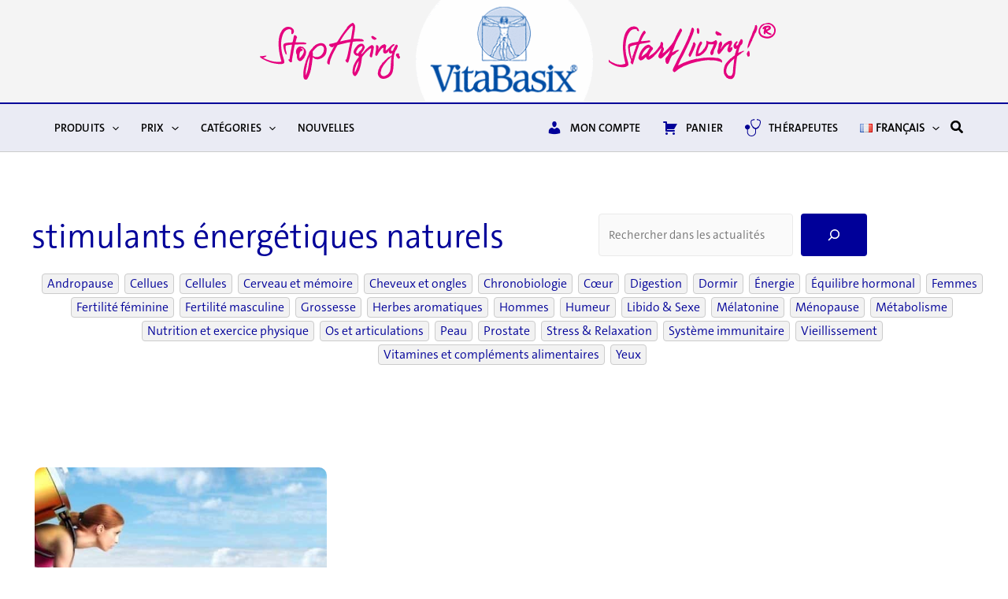

--- FILE ---
content_type: text/css
request_url: https://www.vitabasix.com/wp-content/uploads/uag-plugin/assets/85000/uag-css-85105.css?ver=1769239853
body_size: 3970
content:
.wp-block-uagb-container{display:flex;position:relative;box-sizing:border-box;transition-property:box-shadow;transition-duration:0.2s;transition-timing-function:ease}.wp-block-uagb-container .spectra-container-link-overlay{bottom:0;left:0;position:absolute;right:0;top:0;z-index:10}.wp-block-uagb-container.uagb-is-root-container{margin-left:auto;margin-right:auto}.wp-block-uagb-container.alignfull.uagb-is-root-container .uagb-container-inner-blocks-wrap{display:flex;position:relative;box-sizing:border-box;margin-left:auto !important;margin-right:auto !important}.wp-block-uagb-container .wp-block-uagb-blockquote,.wp-block-uagb-container .wp-block-spectra-pro-login,.wp-block-uagb-container .wp-block-spectra-pro-register{margin:unset}.wp-block-uagb-container .uagb-container__video-wrap{height:100%;width:100%;top:0;left:0;position:absolute;overflow:hidden;-webkit-transition:opacity 1s;-o-transition:opacity 1s;transition:opacity 1s}.wp-block-uagb-container .uagb-container__video-wrap video{max-width:100%;width:100%;height:100%;margin:0;line-height:1;border:none;display:inline-block;vertical-align:baseline;-o-object-fit:cover;object-fit:cover;background-size:cover}.wp-block-uagb-container.uagb-layout-grid{display:grid;width:100%}.wp-block-uagb-container.uagb-layout-grid>.uagb-container-inner-blocks-wrap{display:inherit;width:inherit}.wp-block-uagb-container.uagb-layout-grid>.uagb-container-inner-blocks-wrap>.wp-block-uagb-container{max-width:unset !important;width:unset !important}.wp-block-uagb-container.uagb-layout-grid>.wp-block-uagb-container{max-width:unset !important;width:unset !important}.wp-block-uagb-container.uagb-layout-grid.uagb-is-root-container{margin-left:auto;margin-right:auto}.wp-block-uagb-container.uagb-layout-grid.uagb-is-root-container>.wp-block-uagb-container{max-width:unset !important;width:unset !important}.wp-block-uagb-container.uagb-layout-grid.alignwide.uagb-is-root-container{margin-left:auto;margin-right:auto}.wp-block-uagb-container.uagb-layout-grid.alignfull.uagb-is-root-container .uagb-container-inner-blocks-wrap{display:inherit;position:relative;box-sizing:border-box;margin-left:auto !important;margin-right:auto !important}body .wp-block-uagb-container>.uagb-container-inner-blocks-wrap>*:not(.wp-block-uagb-container):not(.wp-block-uagb-column):not(.wp-block-uagb-container):not(.wp-block-uagb-section):not(.uagb-container__shape):not(.uagb-container__video-wrap):not(.wp-block-spectra-pro-register):not(.wp-block-spectra-pro-login):not(.uagb-slider-container):not(.spectra-image-gallery__control-lightbox):not(.wp-block-uagb-info-box),body .wp-block-uagb-container>.uagb-container-inner-blocks-wrap,body .wp-block-uagb-container>*:not(.wp-block-uagb-container):not(.wp-block-uagb-column):not(.wp-block-uagb-container):not(.wp-block-uagb-section):not(.uagb-container__shape):not(.uagb-container__video-wrap):not(.wp-block-spectra-pro-register):not(.wp-block-spectra-pro-login):not(.uagb-slider-container):not(.spectra-container-link-overlay):not(.spectra-image-gallery__control-lightbox):not(.wp-block-uagb-lottie):not(.uagb-faq__outer-wrap){min-width:unset !important;width:100%;position:relative}body .ast-container .wp-block-uagb-container>.uagb-container-inner-blocks-wrap>.wp-block-uagb-container>ul,body .ast-container .wp-block-uagb-container>.uagb-container-inner-blocks-wrap>.wp-block-uagb-container ol,body .ast-container .wp-block-uagb-container>.uagb-container-inner-blocks-wrap>ul,body .ast-container .wp-block-uagb-container>.uagb-container-inner-blocks-wrap ol{max-width:-webkit-fill-available;margin-block-start:0;margin-block-end:0;margin-left:20px}.ast-plain-container .editor-styles-wrapper .block-editor-block-list__layout.is-root-container .uagb-is-root-container.wp-block-uagb-container.alignwide{margin-left:auto;margin-right:auto}.uagb-container__shape{overflow:hidden;position:absolute;left:0;width:100%;line-height:0;direction:ltr}.uagb-container__shape-top{top:-3px}.uagb-container__shape-bottom{bottom:-3px}.uagb-container__shape.uagb-container__invert.uagb-container__shape-bottom,.uagb-container__shape.uagb-container__invert.uagb-container__shape-top{-webkit-transform:rotate(180deg);-ms-transform:rotate(180deg);transform:rotate(180deg)}.uagb-container__shape.uagb-container__shape-flip svg{transform:translateX(-50%) rotateY(180deg)}.uagb-container__shape svg{display:block;width:-webkit-calc(100% + 1.3px);width:calc(100% + 1.3px);position:relative;left:50%;-webkit-transform:translateX(-50%);-ms-transform:translateX(-50%);transform:translateX(-50%)}.uagb-container__shape .uagb-container__shape-fill{-webkit-transform-origin:center;-ms-transform-origin:center;transform-origin:center;-webkit-transform:rotateY(0deg);transform:rotateY(0deg)}.uagb-container__shape.uagb-container__shape-above-content{z-index:9;pointer-events:none}.nv-single-page-wrap .nv-content-wrap.entry-content .wp-block-uagb-container.alignfull{margin-left:calc(50% - 50vw);margin-right:calc(50% - 50vw)}@media only screen and (max-width: 767px){.wp-block-uagb-container .wp-block-uagb-advanced-heading{width:-webkit-fill-available}}.wp-block-uagb-image--align-none{justify-content:center}
.wp-block-uagb-image{display:flex}.wp-block-uagb-image__figure{position:relative;display:flex;flex-direction:column;max-width:100%;height:auto;margin:0}.wp-block-uagb-image__figure img{height:auto;display:flex;max-width:100%;transition:box-shadow 0.2s ease}.wp-block-uagb-image__figure>a{display:inline-block}.wp-block-uagb-image__figure figcaption{text-align:center;margin-top:0.5em;margin-bottom:1em}.wp-block-uagb-image .components-placeholder.block-editor-media-placeholder .components-placeholder__instructions{align-self:center}.wp-block-uagb-image--align-left{text-align:left}.wp-block-uagb-image--align-right{text-align:right}.wp-block-uagb-image--align-center{text-align:center}.wp-block-uagb-image--align-full .wp-block-uagb-image__figure{margin-left:calc(50% - 50vw);margin-right:calc(50% - 50vw);max-width:100vw;width:100vw;height:auto}.wp-block-uagb-image--align-full .wp-block-uagb-image__figure img{height:auto;width:100% !important}.wp-block-uagb-image--align-wide .wp-block-uagb-image__figure img{height:auto;width:100%}.wp-block-uagb-image--layout-overlay__color-wrapper{position:absolute;left:0;top:0;right:0;bottom:0;opacity:0.2;background:rgba(0,0,0,0.5);transition:opacity 0.35s ease-in-out}.wp-block-uagb-image--layout-overlay-link{position:absolute;left:0;right:0;bottom:0;top:0}.wp-block-uagb-image--layout-overlay .wp-block-uagb-image__figure:hover .wp-block-uagb-image--layout-overlay__color-wrapper{opacity:1}.wp-block-uagb-image--layout-overlay__inner{position:absolute;left:15px;right:15px;bottom:15px;top:15px;display:flex;align-items:center;justify-content:center;flex-direction:column;border-color:#fff;transition:0.35s ease-in-out}.wp-block-uagb-image--layout-overlay__inner.top-left,.wp-block-uagb-image--layout-overlay__inner.top-center,.wp-block-uagb-image--layout-overlay__inner.top-right{justify-content:flex-start}.wp-block-uagb-image--layout-overlay__inner.bottom-left,.wp-block-uagb-image--layout-overlay__inner.bottom-center,.wp-block-uagb-image--layout-overlay__inner.bottom-right{justify-content:flex-end}.wp-block-uagb-image--layout-overlay__inner.top-left,.wp-block-uagb-image--layout-overlay__inner.center-left,.wp-block-uagb-image--layout-overlay__inner.bottom-left{align-items:flex-start}.wp-block-uagb-image--layout-overlay__inner.top-right,.wp-block-uagb-image--layout-overlay__inner.center-right,.wp-block-uagb-image--layout-overlay__inner.bottom-right{align-items:flex-end}.wp-block-uagb-image--layout-overlay__inner .uagb-image-heading{color:#fff;transition:transform 0.35s, opacity 0.35s ease-in-out;transform:translate3d(0, 24px, 0);margin:0;line-height:1em}.wp-block-uagb-image--layout-overlay__inner .uagb-image-separator{width:30%;border-top-width:2px;border-top-color:#fff;border-top-style:solid;margin-bottom:10px;opacity:0;transition:transform 0.4s, opacity 0.4s ease-in-out;transform:translate3d(0, 30px, 0)}.wp-block-uagb-image--layout-overlay__inner .uagb-image-caption{opacity:0;overflow:visible;color:#fff;transition:transform 0.45s, opacity 0.45s ease-in-out;transform:translate3d(0, 35px, 0)}.wp-block-uagb-image--layout-overlay__inner:hover .uagb-image-heading,.wp-block-uagb-image--layout-overlay__inner:hover .uagb-image-separator,.wp-block-uagb-image--layout-overlay__inner:hover .uagb-image-caption{opacity:1;transform:translate3d(0, 0, 0)}.wp-block-uagb-image--effect-zoomin .wp-block-uagb-image__figure img,.wp-block-uagb-image--effect-zoomin .wp-block-uagb-image__figure .wp-block-uagb-image--layout-overlay__color-wrapper{transform:scale(1);transition:transform 0.35s ease-in-out}.wp-block-uagb-image--effect-zoomin .wp-block-uagb-image__figure:hover img,.wp-block-uagb-image--effect-zoomin .wp-block-uagb-image__figure:hover .wp-block-uagb-image--layout-overlay__color-wrapper{transform:scale(1.05)}.wp-block-uagb-image--effect-slide .wp-block-uagb-image__figure img,.wp-block-uagb-image--effect-slide .wp-block-uagb-image__figure .wp-block-uagb-image--layout-overlay__color-wrapper{width:calc(100% + 40px) !important;max-width:none !important;transform:translate3d(-40px, 0, 0);transition:transform 0.35s ease-in-out}.wp-block-uagb-image--effect-slide .wp-block-uagb-image__figure:hover img,.wp-block-uagb-image--effect-slide .wp-block-uagb-image__figure:hover .wp-block-uagb-image--layout-overlay__color-wrapper{transform:translate3d(0, 0, 0)}.wp-block-uagb-image--effect-grayscale img{filter:grayscale(0%);transition:0.35s ease-in-out}.wp-block-uagb-image--effect-grayscale:hover img{filter:grayscale(100%)}.wp-block-uagb-image--effect-blur img{filter:blur(0);transition:0.35s ease-in-out}.wp-block-uagb-image--effect-blur:hover img{filter:blur(3px)}
.uagb-icon-list__wrap{display:flex;align-items:flex-start;justify-content:flex-start}.wp-block-uagb-icon-list-child{padding:0;transition:all 0.2s;display:inline-flex;color:#3a3a3a;align-items:center;text-decoration:none;box-shadow:none}.wp-block-uagb-icon-list-child span.uagb-icon-list__source-wrap{display:block;align-items:center}.uagb-icon-list__source-wrap svg{display:block}.uagb-icon-list__source-image{width:40px}.uagb-icon-list__outer-wrap .uagb-icon-list__content-wrap{color:#3a3a3a;display:flex;align-items:center}
.wp-block-uagb-icon-list-child{position:relative}.wp-block-uagb-icon-list-child>a{position:absolute;top:0;left:0;width:100%;height:100%}img.uagb-icon-list__source-image{max-width:unset}.wp-block-uagb-icon-list-child .uagb-icon-list__label{word-break:break-word}
.wp-block-uagb-container.uagb-block-e8141222 .uagb-container__shape-top svg{width: calc( 100% + 1.3px );}.wp-block-uagb-container.uagb-block-e8141222 .uagb-container__shape.uagb-container__shape-top .uagb-container__shape-fill{fill: rgba(51,51,51,1);}.wp-block-uagb-container.uagb-block-e8141222 .uagb-container__shape-bottom svg{width: calc( 100% + 1.3px );}.wp-block-uagb-container.uagb-block-e8141222 .uagb-container__shape.uagb-container__shape-bottom .uagb-container__shape-fill{fill: rgba(51,51,51,1);}.wp-block-uagb-container.uagb-block-e8141222 .uagb-container__video-wrap video{opacity: 1;}.wp-block-uagb-container.uagb-is-root-container .uagb-block-e8141222{max-width: 100%;width: 100%;}.wp-block-uagb-container.uagb-is-root-container.alignfull.uagb-block-e8141222 > .uagb-container-inner-blocks-wrap{--inner-content-custom-width: min( 100%, 1200px);max-width: var(--inner-content-custom-width);width: 100%;flex-direction: column;align-items: center;justify-content: center;flex-wrap: nowrap;row-gap: 0px;column-gap: 20px;}.wp-block-uagb-container.uagb-block-e8141222{box-shadow: 0px 0px   #00000070 ;padding-top: 50px;padding-bottom: 50px;padding-left: 0px;padding-right: 0px;margin-top:  !important;margin-bottom:  !important;overflow: visible;order: initial;border-top-width: 3px;border-left-width: 0px;border-right-width: 0px;border-bottom-width: 0px;border-top-left-radius: 0px;border-top-right-radius: 0px;border-bottom-left-radius: 0px;border-bottom-right-radius: 0px;border-style: solid;border-color: var(--ast-global-color-0);background-color: #f7f7f7;;row-gap: 0px;column-gap: 20px;}.uagb-block-f20be362.wp-block-uagb-image{text-align: center;justify-content: center;align-self: center;}.uagb-block-f20be362 .wp-block-uagb-image__figure{align-items: center;}.uagb-block-f20be362.wp-block-uagb-image--layout-default figure img{box-shadow: 0px 0px 0 #00000070;}.uagb-block-f20be362.wp-block-uagb-image .wp-block-uagb-image__figure figcaption{font-style: normal;align-self: center;}.uagb-block-f20be362.wp-block-uagb-image--layout-overlay figure img{box-shadow: 0px 0px 0 #00000070;}.uagb-block-f20be362.wp-block-uagb-image--layout-overlay .wp-block-uagb-image--layout-overlay__color-wrapper{opacity: 0.2;}.uagb-block-f20be362.wp-block-uagb-image--layout-overlay .wp-block-uagb-image--layout-overlay__inner{left: 15px;right: 15px;top: 15px;bottom: 15px;}.uagb-block-f20be362.wp-block-uagb-image--layout-overlay .wp-block-uagb-image--layout-overlay__inner .uagb-image-heading{font-style: normal;color: #fff;opacity: 1;}.uagb-block-f20be362.wp-block-uagb-image--layout-overlay .wp-block-uagb-image--layout-overlay__inner .uagb-image-heading a{color: #fff;}.uagb-block-f20be362.wp-block-uagb-image--layout-overlay .wp-block-uagb-image--layout-overlay__inner .uagb-image-caption{opacity: 0;}.uagb-block-f20be362.wp-block-uagb-image--layout-overlay .wp-block-uagb-image__figure:hover .wp-block-uagb-image--layout-overlay__color-wrapper{opacity: 1;}.uagb-block-f20be362.wp-block-uagb-image .wp-block-uagb-image--layout-overlay__inner .uagb-image-separator{width: 30%;border-top-width: 2px;border-top-color: #fff;opacity: 0;}.uagb-block-f20be362.wp-block-uagb-image .wp-block-uagb-image__figure img{width: 1846px;height: auto;}.uagb-block-f20be362.wp-block-uagb-image .wp-block-uagb-image__figure:hover .wp-block-uagb-image--layout-overlay__inner .uagb-image-caption{opacity: 1;}.uagb-block-f20be362.wp-block-uagb-image .wp-block-uagb-image__figure:hover .wp-block-uagb-image--layout-overlay__inner .uagb-image-separator{opacity: 1;}.uagb-block-f20be362.wp-block-uagb-image--layout-default figure:hover img{box-shadow: 0px 0px 0 #00000070;}.uagb-block-f20be362.wp-block-uagb-image--layout-overlay figure:hover img{box-shadow: 0px 0px 0 #00000070;}.wp-block-uagb-icon-list.uagb-block-a7278914 .uagb-icon-list__source-image{width: 22px;}.wp-block-uagb-icon-list.uagb-block-a7278914 .wp-block-uagb-icon-list-child .uagb-icon-list__source-wrap svg{width: 22px;height: 22px;font-size: 22px;color: var(--ast-global-color-2);fill: var(--ast-global-color-2);}.wp-block-uagb-icon-list.uagb-block-a7278914 .wp-block-uagb-icon-list-child .uagb-icon-list__source-wrap{padding: 0px;border-radius: 0px;border-width: 0px;align-self: center;}.wp-block-uagb-icon-list.uagb-block-a7278914 .wp-block-uagb-icon-list-child .uagb-icon-list__label{font-size: 22px;text-decoration: !important;line-height: em;color: var(--ast-global-color-0);}.wp-block-uagb-icon-list.uagb-block-a7278914 .uagb-icon-list__wrap{display: flex;flex-direction: row;justify-content: center;-webkit-box-pack: center;-ms-flex-pack: center;-webkit-box-align: center;-ms-flex-align: center;align-items: center;}.wp-block-uagb-icon-list.uagb-block-a7278914 .uagb-icon-list__label{text-align: center;}.wp-block-uagb-icon-list.uagb-block-a7278914 .wp-block-uagb-icon-list-child{text-align: center;}.wp-block-uagb-icon-list.uagb-block-a7278914.wp-block-uagb-icon-list .wp-block-uagb-icon-list-child{margin-left: 5px;margin-right: 5px;display: inline-flex;}.wp-block-uagb-icon-list.uagb-block-a7278914.wp-block-uagb-icon-list .wp-block-uagb-icon-list-child:first-child{margin-left: 0;}.wp-block-uagb-icon-list.uagb-block-a7278914.wp-block-uagb-icon-list .wp-block-uagb-icon-list-child:last-child{margin-right: 0;}.wp-block-uagb-icon-list.uagb-block-a7278914 .uagb-icon-list__source-wrap{margin-right: 10px;}.uagb-block-8c9bf0d3.wp-block-uagb-icon-list-child .uagb-icon-list__source-wrap{background:  !important;border-color:  !important;}.uagb-block-8c9bf0d3.wp-block-uagb-icon-list-child:hover .uagb-icon-list__source-wrap{background:  !important;border-color:  !important;}.uagb-block-dcf8c5d7.wp-block-uagb-icon-list-child .uagb-icon-list__source-wrap{background:  !important;border-color:  !important;}.uagb-block-dcf8c5d7.wp-block-uagb-icon-list-child:hover .uagb-icon-list__source-wrap{background:  !important;border-color:  !important;}.wp-block-uagb-container.uagb-block-f4c2a9be .uagb-container__shape-top svg{width: calc( 100% + 1.3px );}.wp-block-uagb-container.uagb-block-f4c2a9be .uagb-container__shape.uagb-container__shape-top .uagb-container__shape-fill{fill: rgba(51,51,51,1);}.wp-block-uagb-container.uagb-block-f4c2a9be .uagb-container__shape-bottom svg{width: calc( 100% + 1.3px );}.wp-block-uagb-container.uagb-block-f4c2a9be .uagb-container__shape.uagb-container__shape-bottom .uagb-container__shape-fill{fill: rgba(51,51,51,1);}.wp-block-uagb-container.uagb-block-f4c2a9be .uagb-container__video-wrap video{opacity: 1;}.wp-block-uagb-container.uagb-is-root-container .uagb-block-f4c2a9be{max-width: 100%;width: 100%;}.wp-block-uagb-container.uagb-is-root-container.alignfull.uagb-block-f4c2a9be > .uagb-container-inner-blocks-wrap{--inner-content-custom-width: min( 100%, 1200px);max-width: var(--inner-content-custom-width);width: 100%;flex-direction: column;align-items: center;justify-content: center;flex-wrap: nowrap;row-gap: 0px;column-gap: 20px;}.wp-block-uagb-container.uagb-block-f4c2a9be{box-shadow: 0px 0px   #00000070 ;padding-top: 50px;padding-bottom: 50px;padding-left: 0px;padding-right: 0px;margin-top:  !important;margin-bottom:  !important;overflow: visible;order: initial;border-top-left-radius: 0px;border-top-right-radius: 0px;border-bottom-left-radius: 0px;border-bottom-right-radius: 0px;border-color: var(--ast-global-color-0);background-color: #f2f2f2;;row-gap: 0px;column-gap: 20px;}.wp-block-uagb-icon-list.uagb-block-0e855a05 .uagb-icon-list__source-image{width: 16px;}.wp-block-uagb-icon-list.uagb-block-0e855a05 .wp-block-uagb-icon-list-child .uagb-icon-list__source-wrap svg{width: 16px;height: 16px;font-size: 16px;}.wp-block-uagb-icon-list.uagb-block-0e855a05 .wp-block-uagb-icon-list-child .uagb-icon-list__source-wrap{padding: 0px;border-radius: 0px;border-width: 0px;align-self: center;}.wp-block-uagb-icon-list.uagb-block-0e855a05 .wp-block-uagb-icon-list-child .uagb-icon-list__label{text-decoration: !important;line-height: em;}.wp-block-uagb-icon-list.uagb-block-0e855a05 .uagb-icon-list__wrap{display: flex;flex-direction: row;justify-content: center;-webkit-box-pack: center;-ms-flex-pack: center;-webkit-box-align: center;-ms-flex-align: center;align-items: center;}.wp-block-uagb-icon-list.uagb-block-0e855a05 .uagb-icon-list__label{text-align: center;}.wp-block-uagb-icon-list.uagb-block-0e855a05 .wp-block-uagb-icon-list-child{text-align: center;}.wp-block-uagb-icon-list.uagb-block-0e855a05.wp-block-uagb-icon-list .wp-block-uagb-icon-list-child{margin-left: 5px;margin-right: 5px;display: inline-flex;}.wp-block-uagb-icon-list.uagb-block-0e855a05.wp-block-uagb-icon-list .wp-block-uagb-icon-list-child:first-child{margin-left: 0;}.wp-block-uagb-icon-list.uagb-block-0e855a05.wp-block-uagb-icon-list .wp-block-uagb-icon-list-child:last-child{margin-right: 0;}.wp-block-uagb-icon-list.uagb-block-0e855a05 .uagb-icon-list__source-wrap{margin-right: 15px;}.uagb-block-18bea3ec.wp-block-uagb-icon-list-child .uagb-icon-list__source-wrap{background:  !important;border-color:  !important;}.uagb-block-18bea3ec.wp-block-uagb-icon-list-child:hover .uagb-icon-list__source-wrap{background:  !important;border-color:  !important;}.uagb-block-6f4eaed7.wp-block-uagb-icon-list-child .uagb-icon-list__source-wrap{background:  !important;border-color:  !important;}.uagb-block-6f4eaed7.wp-block-uagb-icon-list-child:hover .uagb-icon-list__source-wrap{background:  !important;border-color:  !important;}.uagb-block-3f63bf2d.wp-block-uagb-icon-list-child .uagb-icon-list__source-wrap{background:  !important;border-color:  !important;}.uagb-block-3f63bf2d.wp-block-uagb-icon-list-child:hover .uagb-icon-list__source-wrap{background:  !important;border-color:  !important;}.uagb-block-5017c046.wp-block-uagb-icon-list-child .uagb-icon-list__source-wrap{background:  !important;border-color:  !important;}.uagb-block-5017c046.wp-block-uagb-icon-list-child:hover .uagb-icon-list__source-wrap{background:  !important;border-color:  !important;}.uagb-block-4d1422fb.wp-block-uagb-icon-list-child .uagb-icon-list__source-wrap{background:  !important;border-color:  !important;}.uagb-block-4d1422fb.wp-block-uagb-icon-list-child:hover .uagb-icon-list__source-wrap{background:  !important;border-color:  !important;}.wp-block-uagb-container.uagb-block-2808f864 .uagb-container__shape-top svg{width: calc( 100% + 1.3px );}.wp-block-uagb-container.uagb-block-2808f864 .uagb-container__shape.uagb-container__shape-top .uagb-container__shape-fill{fill: rgba(51,51,51,1);}.wp-block-uagb-container.uagb-block-2808f864 .uagb-container__shape-bottom svg{width: calc( 100% + 1.3px );}.wp-block-uagb-container.uagb-block-2808f864 .uagb-container__shape.uagb-container__shape-bottom .uagb-container__shape-fill{fill: rgba(51,51,51,1);}.wp-block-uagb-container.uagb-block-2808f864 .uagb-container__video-wrap video{opacity: 1;}.wp-block-uagb-container.uagb-is-root-container .uagb-block-2808f864{max-width: 100%;width: 100%;}.wp-block-uagb-container.uagb-is-root-container.alignfull.uagb-block-2808f864 > .uagb-container-inner-blocks-wrap{--inner-content-custom-width: min( 100%, 1200px);max-width: var(--inner-content-custom-width);width: 100%;flex-direction: column;align-items: center;justify-content: center;flex-wrap: nowrap;row-gap: 0px;column-gap: 20px;}.wp-block-uagb-container.uagb-block-2808f864{box-shadow: 0px 0px   #00000070 ;padding-top: 20px;padding-bottom: 20px;padding-left: 0px;padding-right: 0px;margin-top:  !important;margin-bottom:  !important;overflow: visible;order: initial;border-top-width: 1px;border-left-width: 0px;border-right-width: 0px;border-bottom-width: 0px;border-top-left-radius: 0px;border-top-right-radius: 0px;border-bottom-left-radius: 0px;border-bottom-right-radius: 0px;border-style: solid;border-color: #808080;background-color: #dddddd;;row-gap: 0px;column-gap: 20px;}@media only screen and (max-width: 976px) {.wp-block-uagb-container.uagb-is-root-container .uagb-block-e8141222{width: 100%;}.wp-block-uagb-container.uagb-is-root-container.alignfull.uagb-block-e8141222 > .uagb-container-inner-blocks-wrap{--inner-content-custom-width: min( 100%, 1024px);max-width: var(--inner-content-custom-width);width: 100%;}.wp-block-uagb-container.uagb-block-e8141222{padding-top: 50px;padding-bottom: 50px;padding-left: 0px;padding-right: 0px;margin-top:  !important;margin-bottom:  !important;order: initial;border-style: solid;border-color: var(--ast-global-color-0);background-color: #f7f7f7;;}.uagb-block-f20be362.wp-block-uagb-image .wp-block-uagb-image__figure img{width: 1846px;height: auto;}.wp-block-uagb-icon-list.uagb-block-a7278914 .uagb-icon-list__source-image{width: 22px;}.wp-block-uagb-icon-list.uagb-block-a7278914 .wp-block-uagb-icon-list-child .uagb-icon-list__source-wrap svg{width: 22px;height: 22px;font-size: 22px;}.wp-block-uagb-icon-list.uagb-block-a7278914 .wp-block-uagb-icon-list-child .uagb-icon-list__source-wrap {padding: 0px;border-width: 0px;align-self: center;}.wp-block-uagb-icon-list.uagb-block-a7278914 .uagb-icon-list__wrap{display: flex;flex-direction: row;justify-content: center;-webkit-box-pack: center;-ms-flex-pack: center;-webkit-box-align: center;-ms-flex-align: center;align-items: center;}.wp-block-uagb-icon-list.uagb-block-a7278914.wp-block-uagb-icon-list .wp-block-uagb-icon-list-child{margin-left: 5px;margin-right: 5px;display: inline-flex;}.wp-block-uagb-icon-list.uagb-block-a7278914.wp-block-uagb-icon-list .wp-block-uagb-icon-list-child:first-child{margin-left: 0;}.wp-block-uagb-container.uagb-is-root-container .uagb-block-f4c2a9be{width: 100%;}.wp-block-uagb-container.uagb-is-root-container.alignfull.uagb-block-f4c2a9be > .uagb-container-inner-blocks-wrap{--inner-content-custom-width: min( 100%, 1024px);max-width: var(--inner-content-custom-width);width: 100%;}.wp-block-uagb-container.uagb-block-f4c2a9be{padding-top: 50px;padding-bottom: 50px;padding-left: 0px;padding-right: 0px;margin-top:  !important;margin-bottom:  !important;order: initial;border-color: var(--ast-global-color-0);background-color: #f2f2f2;;}.wp-block-uagb-icon-list.uagb-block-0e855a05 .uagb-icon-list__source-image{width: 16px;}.wp-block-uagb-icon-list.uagb-block-0e855a05 .wp-block-uagb-icon-list-child .uagb-icon-list__source-wrap svg{width: 16px;height: 16px;font-size: 16px;}.wp-block-uagb-icon-list.uagb-block-0e855a05 .wp-block-uagb-icon-list-child .uagb-icon-list__source-wrap {padding: 0px;border-width: 0px;align-self: center;}.wp-block-uagb-icon-list.uagb-block-0e855a05 .uagb-icon-list__wrap{display: flex;flex-direction: row;justify-content: center;-webkit-box-pack: center;-ms-flex-pack: center;-webkit-box-align: center;-ms-flex-align: center;align-items: center;}.wp-block-uagb-icon-list.uagb-block-0e855a05.wp-block-uagb-icon-list .wp-block-uagb-icon-list-child{margin-left: 5px;margin-right: 5px;display: inline-flex;}.wp-block-uagb-icon-list.uagb-block-0e855a05.wp-block-uagb-icon-list .wp-block-uagb-icon-list-child:first-child{margin-left: 0;}.wp-block-uagb-container.uagb-is-root-container .uagb-block-2808f864{width: 100%;}.wp-block-uagb-container.uagb-is-root-container.alignfull.uagb-block-2808f864 > .uagb-container-inner-blocks-wrap{--inner-content-custom-width: min( 100%, 1024px);max-width: var(--inner-content-custom-width);width: 100%;}.wp-block-uagb-container.uagb-block-2808f864{padding-top: 20px;padding-bottom: 20px;padding-left: 0px;padding-right: 0px;margin-top:  !important;margin-bottom:  !important;order: initial;border-style: solid;border-color: #808080;background-color: #dddddd;;}}@media only screen and (max-width: 767px) {.wp-block-uagb-container.uagb-is-root-container .uagb-block-e8141222{max-width: 100%;width: 100%;}.wp-block-uagb-container.uagb-is-root-container.alignfull.uagb-block-e8141222 > .uagb-container-inner-blocks-wrap{--inner-content-custom-width: min( 100%, 767px);max-width: var(--inner-content-custom-width);width: 100%;flex-wrap: wrap;}.wp-block-uagb-container.uagb-block-e8141222{padding-top: 50px;padding-bottom: 50px;padding-left: 0px;padding-right: 0px;margin-top:  !important;margin-bottom:  !important;order: initial;border-style: solid;border-color: var(--ast-global-color-0);background-color: #f7f7f7;;}.uagb-block-f20be362.wp-block-uagb-image .wp-block-uagb-image__figure img{width: 1846px;height: auto;}.wp-block-uagb-icon-list.uagb-block-a7278914 .uagb-icon-list__source-image{width: 22px;}.wp-block-uagb-icon-list.uagb-block-a7278914 .wp-block-uagb-icon-list-child .uagb-icon-list__source-wrap svg{width: 22px;height: 22px;font-size: 22px;}.wp-block-uagb-icon-list.uagb-block-a7278914 .wp-block-uagb-icon-list-child .uagb-icon-list__source-wrap{padding: 0px;border-width: 0px;align-self: center;}.wp-block-uagb-icon-list.uagb-block-a7278914 .uagb-icon-list__wrap{display: flex;flex-direction: row;justify-content: center;-webkit-box-pack: center;-ms-flex-pack: center;-webkit-box-align: center;-ms-flex-align: center;align-items: center;}.wp-block-uagb-icon-list.uagb-block-a7278914.wp-block-uagb-icon-list .wp-block-uagb-icon-list-child{margin-left: 5px;margin-right: 5px;display: inline-flex;}.wp-block-uagb-icon-list.uagb-block-a7278914.wp-block-uagb-icon-list .wp-block-uagb-icon-list-child:first-child{margin-left: 0;}.wp-block-uagb-container.uagb-is-root-container .uagb-block-f4c2a9be{max-width: 100%;width: 100%;}.wp-block-uagb-container.uagb-is-root-container.alignfull.uagb-block-f4c2a9be > .uagb-container-inner-blocks-wrap{--inner-content-custom-width: min( 100%, 767px);max-width: var(--inner-content-custom-width);width: 100%;flex-wrap: wrap;}.wp-block-uagb-container.uagb-block-f4c2a9be{padding-top: 50px;padding-bottom: 50px;padding-left: 0px;padding-right: 0px;margin-top:  !important;margin-bottom:  !important;order: initial;border-color: var(--ast-global-color-0);background-color: #f2f2f2;;}.wp-block-uagb-icon-list.uagb-block-0e855a05 .uagb-icon-list__source-image{width: 16px;}.wp-block-uagb-icon-list.uagb-block-0e855a05 .wp-block-uagb-icon-list-child .uagb-icon-list__source-wrap svg{width: 16px;height: 16px;font-size: 16px;}.wp-block-uagb-icon-list.uagb-block-0e855a05 .wp-block-uagb-icon-list-child .uagb-icon-list__source-wrap{padding: 0px;border-width: 0px;align-self: center;}.wp-block-uagb-icon-list.uagb-block-0e855a05 .uagb-icon-list__wrap{display: flex;flex-direction: row;justify-content: center;-webkit-box-pack: center;-ms-flex-pack: center;-webkit-box-align: center;-ms-flex-align: center;align-items: center;}.wp-block-uagb-icon-list.uagb-block-0e855a05.wp-block-uagb-icon-list .wp-block-uagb-icon-list-child{margin-left: 5px;margin-right: 5px;display: inline-flex;}.wp-block-uagb-icon-list.uagb-block-0e855a05.wp-block-uagb-icon-list .wp-block-uagb-icon-list-child:first-child{margin-left: 0;}.wp-block-uagb-container.uagb-is-root-container .uagb-block-2808f864{max-width: 100%;width: 100%;}.wp-block-uagb-container.uagb-is-root-container.alignfull.uagb-block-2808f864 > .uagb-container-inner-blocks-wrap{--inner-content-custom-width: min( 100%, 767px);max-width: var(--inner-content-custom-width);width: 100%;flex-wrap: wrap;}.wp-block-uagb-container.uagb-block-2808f864{padding-top: 20px;padding-bottom: 20px;padding-left: 0px;padding-right: 0px;margin-top:  !important;margin-bottom:  !important;order: initial;border-style: solid;border-color: #808080;background-color: #dddddd;;}}.uagb-block-b894bf92.wp-block-uagb-image--layout-default figure img{box-shadow: 0px 0px 0 #00000070;}.uagb-block-b894bf92.wp-block-uagb-image .wp-block-uagb-image__figure figcaption{font-style: normal;align-self: center;}.uagb-block-b894bf92.wp-block-uagb-image--layout-overlay figure img{box-shadow: 0px 0px 0 #00000070;}.uagb-block-b894bf92.wp-block-uagb-image--layout-overlay .wp-block-uagb-image--layout-overlay__color-wrapper{opacity: 0.2;}.uagb-block-b894bf92.wp-block-uagb-image--layout-overlay .wp-block-uagb-image--layout-overlay__inner{left: 15px;right: 15px;top: 15px;bottom: 15px;}.uagb-block-b894bf92.wp-block-uagb-image--layout-overlay .wp-block-uagb-image--layout-overlay__inner .uagb-image-heading{font-style: normal;color: #fff;opacity: 1;}.uagb-block-b894bf92.wp-block-uagb-image--layout-overlay .wp-block-uagb-image--layout-overlay__inner .uagb-image-heading a{color: #fff;}.uagb-block-b894bf92.wp-block-uagb-image--layout-overlay .wp-block-uagb-image--layout-overlay__inner .uagb-image-caption{opacity: 0;}.uagb-block-b894bf92.wp-block-uagb-image--layout-overlay .wp-block-uagb-image__figure:hover .wp-block-uagb-image--layout-overlay__color-wrapper{opacity: 1;}.uagb-block-b894bf92.wp-block-uagb-image .wp-block-uagb-image--layout-overlay__inner .uagb-image-separator{width: 30%;border-top-width: 2px;border-top-color: #fff;opacity: 0;}.uagb-block-b894bf92.wp-block-uagb-image .wp-block-uagb-image__figure img{width: 1024px;height: auto;}.uagb-block-b894bf92.wp-block-uagb-image .wp-block-uagb-image__figure:hover .wp-block-uagb-image--layout-overlay__inner .uagb-image-caption{opacity: 1;}.uagb-block-b894bf92.wp-block-uagb-image .wp-block-uagb-image__figure:hover .wp-block-uagb-image--layout-overlay__inner .uagb-image-separator{opacity: 1;}.uagb-block-b894bf92.wp-block-uagb-image--layout-default figure:hover img{box-shadow: 0px 0px 0 #00000070;}.uagb-block-b894bf92.wp-block-uagb-image--layout-overlay figure:hover img{box-shadow: 0px 0px 0 #00000070;}@media only screen and (max-width: 976px) {.uagb-block-b894bf92.wp-block-uagb-image .wp-block-uagb-image__figure img{width: 1024px;height: auto;}}@media only screen and (max-width: 767px) {.uagb-block-b894bf92.wp-block-uagb-image .wp-block-uagb-image__figure img{width: 1024px;height: auto;}}.uagb-block-9fc70ed2.wp-block-uagb-image{text-align: center;justify-content: center;align-self: center;}.uagb-block-9fc70ed2 .wp-block-uagb-image__figure{align-items: center;}.uagb-block-9fc70ed2.wp-block-uagb-image--layout-default figure img{box-shadow: 0px 0px 0 #00000070;}.uagb-block-9fc70ed2.wp-block-uagb-image .wp-block-uagb-image__figure figcaption{font-style: normal;align-self: center;}.uagb-block-9fc70ed2.wp-block-uagb-image--layout-overlay figure img{box-shadow: 0px 0px 0 #00000070;}.uagb-block-9fc70ed2.wp-block-uagb-image--layout-overlay .wp-block-uagb-image--layout-overlay__color-wrapper{opacity: 0.2;}.uagb-block-9fc70ed2.wp-block-uagb-image--layout-overlay .wp-block-uagb-image--layout-overlay__inner{left: 15px;right: 15px;top: 15px;bottom: 15px;}.uagb-block-9fc70ed2.wp-block-uagb-image--layout-overlay .wp-block-uagb-image--layout-overlay__inner .uagb-image-heading{font-style: normal;color: #fff;opacity: 1;}.uagb-block-9fc70ed2.wp-block-uagb-image--layout-overlay .wp-block-uagb-image--layout-overlay__inner .uagb-image-heading a{color: #fff;}.uagb-block-9fc70ed2.wp-block-uagb-image--layout-overlay .wp-block-uagb-image--layout-overlay__inner .uagb-image-caption{opacity: 0;}.uagb-block-9fc70ed2.wp-block-uagb-image--layout-overlay .wp-block-uagb-image__figure:hover .wp-block-uagb-image--layout-overlay__color-wrapper{opacity: 1;}.uagb-block-9fc70ed2.wp-block-uagb-image .wp-block-uagb-image--layout-overlay__inner .uagb-image-separator{width: 30%;border-top-width: 2px;border-top-color: #fff;opacity: 0;}.uagb-block-9fc70ed2.wp-block-uagb-image .wp-block-uagb-image__figure img{width: px;height: auto;}.uagb-block-9fc70ed2.wp-block-uagb-image .wp-block-uagb-image__figure:hover .wp-block-uagb-image--layout-overlay__inner .uagb-image-caption{opacity: 1;}.uagb-block-9fc70ed2.wp-block-uagb-image .wp-block-uagb-image__figure:hover .wp-block-uagb-image--layout-overlay__inner .uagb-image-separator{opacity: 1;}.uagb-block-9fc70ed2.wp-block-uagb-image--layout-default figure:hover img{box-shadow: 0px 0px 0 #00000070;}.uagb-block-9fc70ed2.wp-block-uagb-image--layout-overlay figure:hover img{box-shadow: 0px 0px 0 #00000070;}@media only screen and (max-width: 976px) {.uagb-block-9fc70ed2.wp-block-uagb-image .wp-block-uagb-image__figure img{width: px;height: auto;}}@media only screen and (max-width: 767px) {.uagb-block-9fc70ed2.wp-block-uagb-image .wp-block-uagb-image__figure img{width: px;height: auto;}}.wp-block-uagb-icon-list.uagb-block-addf418d .uagb-icon-list__source-image{width: 16px;}.wp-block-uagb-icon-list.uagb-block-addf418d .wp-block-uagb-icon-list-child .uagb-icon-list__source-wrap svg{width: 16px;height: 16px;font-size: 16px;}.wp-block-uagb-icon-list.uagb-block-addf418d .wp-block-uagb-icon-list-child .uagb-icon-list__source-wrap{padding: 0px;border-radius: 0px;border-width: 0px;align-self: center;}.wp-block-uagb-icon-list.uagb-block-addf418d .wp-block-uagb-icon-list-child .uagb-icon-list__label{text-decoration: !important;line-height: em;}.wp-block-uagb-icon-list.uagb-block-addf418d .uagb-icon-list__wrap{display: flex;flex-direction: column;justify-content: center;-webkit-box-pack: center;-ms-flex-pack: center;-webkit-box-align: flex-start;-ms-flex-align: flex-start;align-items: flex-start;}.wp-block-uagb-icon-list.uagb-block-addf418d .uagb-icon-list__label{text-align: left;}.wp-block-uagb-icon-list.uagb-block-addf418d .wp-block-uagb-icon-list-child{text-decoration: !important;line-height: em;}.wp-block-uagb-icon-list.uagb-block-addf418d.wp-block-uagb-icon-list .wp-block-uagb-icon-list-child{margin-left: 0;margin-right: 0;margin-bottom: 10px;}.wp-block-uagb-icon-list.uagb-block-addf418d .uagb-icon-list__source-wrap{margin-right: 15px;}.uagb-block-26a5cc3f.wp-block-uagb-icon-list-child .uagb-icon-list__source-wrap{background:  !important;border-color:  !important;}.uagb-block-26a5cc3f.wp-block-uagb-icon-list-child:hover .uagb-icon-list__source-wrap{background:  !important;border-color:  !important;}@media only screen and (max-width: 976px) {.wp-block-uagb-icon-list.uagb-block-addf418d .uagb-icon-list__source-image{width: 16px;}.wp-block-uagb-icon-list.uagb-block-addf418d .wp-block-uagb-icon-list-child .uagb-icon-list__source-wrap svg{width: 16px;height: 16px;font-size: 16px;}.wp-block-uagb-icon-list.uagb-block-addf418d .wp-block-uagb-icon-list-child .uagb-icon-list__source-wrap {padding: 0px;border-width: 0px;align-self: center;}.wp-block-uagb-icon-list.uagb-block-addf418d .uagb-icon-list__wrap{display: flex;flex-direction: column;justify-content: center;-webkit-box-pack: center;-ms-flex-pack: center;-webkit-box-align: flex-start;-ms-flex-align: flex-start;align-items: flex-start;}.wp-block-uagb-icon-list.uagb-block-addf418d.wp-block-uagb-icon-list .wp-block-uagb-icon-list-child{margin-left: 0;margin-right: 0;margin-bottom: 10px;}}@media only screen and (max-width: 767px) {.wp-block-uagb-icon-list.uagb-block-addf418d .uagb-icon-list__source-image{width: 16px;}.wp-block-uagb-icon-list.uagb-block-addf418d .wp-block-uagb-icon-list-child .uagb-icon-list__source-wrap svg{width: 16px;height: 16px;font-size: 16px;}.wp-block-uagb-icon-list.uagb-block-addf418d .wp-block-uagb-icon-list-child .uagb-icon-list__source-wrap{padding: 0px;border-width: 0px;align-self: center;}.wp-block-uagb-icon-list.uagb-block-addf418d .uagb-icon-list__wrap{display: flex;flex-direction: column;justify-content: center;-webkit-box-pack: center;-ms-flex-pack: center;-webkit-box-align: flex-start;-ms-flex-align: flex-start;align-items: flex-start;}.wp-block-uagb-icon-list.uagb-block-addf418d.wp-block-uagb-icon-list .wp-block-uagb-icon-list-child{margin-left: 0;margin-right: 0;margin-bottom: 10px;}}.wp-block-uagb-icon-list.uagb-block-2b6ec929 .uagb-icon-list__source-image{width: 16px;}.wp-block-uagb-icon-list.uagb-block-2b6ec929 .wp-block-uagb-icon-list-child .uagb-icon-list__source-wrap svg{width: 16px;height: 16px;font-size: 16px;}.wp-block-uagb-icon-list.uagb-block-2b6ec929 .wp-block-uagb-icon-list-child .uagb-icon-list__source-wrap{padding: 0px;border-radius: 0px;border-width: 0px;align-self: center;}.wp-block-uagb-icon-list.uagb-block-2b6ec929 .wp-block-uagb-icon-list-child .uagb-icon-list__label{text-decoration: !important;line-height: em;}.wp-block-uagb-icon-list.uagb-block-2b6ec929 .uagb-icon-list__wrap{display: flex;flex-direction: column;justify-content: center;-webkit-box-pack: center;-ms-flex-pack: center;-webkit-box-align: flex-start;-ms-flex-align: flex-start;align-items: flex-start;}.wp-block-uagb-icon-list.uagb-block-2b6ec929 .uagb-icon-list__label{text-align: left;}.wp-block-uagb-icon-list.uagb-block-2b6ec929 .wp-block-uagb-icon-list-child{text-decoration: !important;line-height: em;}.wp-block-uagb-icon-list.uagb-block-2b6ec929.wp-block-uagb-icon-list .wp-block-uagb-icon-list-child{margin-left: 0;margin-right: 0;margin-bottom: 10px;}.wp-block-uagb-icon-list.uagb-block-2b6ec929 .uagb-icon-list__source-wrap{margin-right: 15px;}.uagb-block-780a74a5.wp-block-uagb-icon-list-child .uagb-icon-list__source-wrap{background:  !important;border-color:  !important;}.uagb-block-780a74a5.wp-block-uagb-icon-list-child:hover .uagb-icon-list__source-wrap{background:  !important;border-color:  !important;}.uagb-block-757676d2.wp-block-uagb-icon-list-child .uagb-icon-list__source-wrap{background:  !important;border-color:  !important;}.uagb-block-757676d2.wp-block-uagb-icon-list-child:hover .uagb-icon-list__source-wrap{background:  !important;border-color:  !important;}.uagb-block-bf6f0269.wp-block-uagb-icon-list-child .uagb-icon-list__source-wrap{background:  !important;border-color:  !important;}.uagb-block-bf6f0269.wp-block-uagb-icon-list-child:hover .uagb-icon-list__source-wrap{background:  !important;border-color:  !important;}@media only screen and (max-width: 976px) {.wp-block-uagb-icon-list.uagb-block-2b6ec929 .uagb-icon-list__source-image{width: 16px;}.wp-block-uagb-icon-list.uagb-block-2b6ec929 .wp-block-uagb-icon-list-child .uagb-icon-list__source-wrap svg{width: 16px;height: 16px;font-size: 16px;}.wp-block-uagb-icon-list.uagb-block-2b6ec929 .wp-block-uagb-icon-list-child .uagb-icon-list__source-wrap {padding: 0px;border-width: 0px;align-self: center;}.wp-block-uagb-icon-list.uagb-block-2b6ec929 .uagb-icon-list__wrap{display: flex;flex-direction: column;justify-content: center;-webkit-box-pack: center;-ms-flex-pack: center;-webkit-box-align: flex-start;-ms-flex-align: flex-start;align-items: flex-start;}.wp-block-uagb-icon-list.uagb-block-2b6ec929.wp-block-uagb-icon-list .wp-block-uagb-icon-list-child{margin-left: 0;margin-right: 0;margin-bottom: 10px;}}@media only screen and (max-width: 767px) {.wp-block-uagb-icon-list.uagb-block-2b6ec929 .uagb-icon-list__source-image{width: 16px;}.wp-block-uagb-icon-list.uagb-block-2b6ec929 .wp-block-uagb-icon-list-child .uagb-icon-list__source-wrap svg{width: 16px;height: 16px;font-size: 16px;}.wp-block-uagb-icon-list.uagb-block-2b6ec929 .wp-block-uagb-icon-list-child .uagb-icon-list__source-wrap{padding: 0px;border-width: 0px;align-self: center;}.wp-block-uagb-icon-list.uagb-block-2b6ec929 .uagb-icon-list__wrap{display: flex;flex-direction: column;justify-content: center;-webkit-box-pack: center;-ms-flex-pack: center;-webkit-box-align: flex-start;-ms-flex-align: flex-start;align-items: flex-start;}.wp-block-uagb-icon-list.uagb-block-2b6ec929.wp-block-uagb-icon-list .wp-block-uagb-icon-list-child{margin-left: 0;margin-right: 0;margin-bottom: 10px;}}.wp-block-uagb-advanced-heading h1,.wp-block-uagb-advanced-heading h2,.wp-block-uagb-advanced-heading h3,.wp-block-uagb-advanced-heading h4,.wp-block-uagb-advanced-heading h5,.wp-block-uagb-advanced-heading h6,.wp-block-uagb-advanced-heading p,.wp-block-uagb-advanced-heading div{word-break:break-word}.wp-block-uagb-advanced-heading .uagb-heading-text{margin:0}.wp-block-uagb-advanced-heading .uagb-desc-text{margin:0}.wp-block-uagb-advanced-heading .uagb-separator{font-size:0;border-top-style:solid;display:inline-block;margin:0 0 10px 0}.wp-block-uagb-advanced-heading .uagb-highlight{color:#f78a0c;border:0;transition:all 0.3s ease}.uag-highlight-toolbar{border-left:0;border-top:0;border-bottom:0;border-radius:0;border-right-color:#1e1e1e}.uag-highlight-toolbar .components-button{border-radius:0;outline:none}.uag-highlight-toolbar .components-button.is-primary{color:#fff}
.wp-block-uagb-advanced-heading.uagb-block-a1a225d1.wp-block-uagb-advanced-heading .uagb-desc-text{margin-bottom: 15px;}.wp-block-uagb-advanced-heading.uagb-block-a1a225d1.wp-block-uagb-advanced-heading .uagb-highlight{font-style: normal;font-weight: Default;background: #007cba;color: #fff;-webkit-text-fill-color: #fff;}.wp-block-uagb-advanced-heading.uagb-block-a1a225d1.wp-block-uagb-advanced-heading .uagb-highlight::-moz-selection{color: #fff;background: #007cba;-webkit-text-fill-color: #fff;}.wp-block-uagb-advanced-heading.uagb-block-a1a225d1.wp-block-uagb-advanced-heading .uagb-highlight::selection{color: #fff;background: #007cba;-webkit-text-fill-color: #fff;}.wp-block-uagb-icon-list.uagb-block-00cbb9a1 .uagb-icon-list__source-image{width: 16px;}.wp-block-uagb-icon-list.uagb-block-00cbb9a1 .wp-block-uagb-icon-list-child .uagb-icon-list__source-wrap svg{width: 16px;height: 16px;font-size: 16px;}.wp-block-uagb-icon-list.uagb-block-00cbb9a1 .wp-block-uagb-icon-list-child .uagb-icon-list__source-wrap{padding: 0px;border-radius: 0px;border-width: 0px;align-self: center;}.wp-block-uagb-icon-list.uagb-block-00cbb9a1 .wp-block-uagb-icon-list-child .uagb-icon-list__label{text-decoration: !important;line-height: em;}.wp-block-uagb-icon-list.uagb-block-00cbb9a1 .uagb-icon-list__wrap{display: flex;flex-direction: column;justify-content: center;-webkit-box-pack: center;-ms-flex-pack: center;-webkit-box-align: flex-start;-ms-flex-align: flex-start;align-items: flex-start;}.wp-block-uagb-icon-list.uagb-block-00cbb9a1 .uagb-icon-list__label{text-align: left;}.wp-block-uagb-icon-list.uagb-block-00cbb9a1 .wp-block-uagb-icon-list-child{text-decoration: !important;line-height: em;}.wp-block-uagb-icon-list.uagb-block-00cbb9a1.wp-block-uagb-icon-list .wp-block-uagb-icon-list-child{margin-left: 0;margin-right: 0;margin-bottom: 10px;}.wp-block-uagb-icon-list.uagb-block-00cbb9a1 .uagb-icon-list__source-wrap{margin-right: 15px;}.uagb-block-5c05c2b2.wp-block-uagb-icon-list-child .uagb-icon-list__source-wrap{background:  !important;border-color:  !important;}.uagb-block-5c05c2b2.wp-block-uagb-icon-list-child:hover .uagb-icon-list__source-wrap{background:  !important;border-color:  !important;}.uagb-block-a3c2b826.wp-block-uagb-icon-list-child .uagb-icon-list__source-wrap{background:  !important;border-color:  !important;}.uagb-block-a3c2b826.wp-block-uagb-icon-list-child:hover .uagb-icon-list__source-wrap{background:  !important;border-color:  !important;}.uagb-block-03e4c501.wp-block-uagb-icon-list-child .uagb-icon-list__source-wrap{background:  !important;border-color:  !important;}.uagb-block-03e4c501.wp-block-uagb-icon-list-child:hover .uagb-icon-list__source-wrap{background:  !important;border-color:  !important;}@media only screen and (max-width: 976px) {.wp-block-uagb-icon-list.uagb-block-00cbb9a1 .uagb-icon-list__source-image{width: 16px;}.wp-block-uagb-icon-list.uagb-block-00cbb9a1 .wp-block-uagb-icon-list-child .uagb-icon-list__source-wrap svg{width: 16px;height: 16px;font-size: 16px;}.wp-block-uagb-icon-list.uagb-block-00cbb9a1 .wp-block-uagb-icon-list-child .uagb-icon-list__source-wrap {padding: 0px;border-width: 0px;align-self: center;}.wp-block-uagb-icon-list.uagb-block-00cbb9a1 .uagb-icon-list__wrap{display: flex;flex-direction: column;justify-content: center;-webkit-box-pack: center;-ms-flex-pack: center;-webkit-box-align: flex-start;-ms-flex-align: flex-start;align-items: flex-start;}.wp-block-uagb-icon-list.uagb-block-00cbb9a1.wp-block-uagb-icon-list .wp-block-uagb-icon-list-child{margin-left: 0;margin-right: 0;margin-bottom: 10px;}}@media only screen and (max-width: 767px) {.wp-block-uagb-icon-list.uagb-block-00cbb9a1 .uagb-icon-list__source-image{width: 16px;}.wp-block-uagb-icon-list.uagb-block-00cbb9a1 .wp-block-uagb-icon-list-child .uagb-icon-list__source-wrap svg{width: 16px;height: 16px;font-size: 16px;}.wp-block-uagb-icon-list.uagb-block-00cbb9a1 .wp-block-uagb-icon-list-child .uagb-icon-list__source-wrap{padding: 0px;border-width: 0px;align-self: center;}.wp-block-uagb-icon-list.uagb-block-00cbb9a1 .uagb-icon-list__wrap{display: flex;flex-direction: column;justify-content: center;-webkit-box-pack: center;-ms-flex-pack: center;-webkit-box-align: flex-start;-ms-flex-align: flex-start;align-items: flex-start;}.wp-block-uagb-icon-list.uagb-block-00cbb9a1.wp-block-uagb-icon-list .wp-block-uagb-icon-list-child{margin-left: 0;margin-right: 0;margin-bottom: 10px;}}.wp-block-uagb-icon-list.uagb-block-b7ca5aa4 .uagb-icon-list__source-image{width: 16px;}.wp-block-uagb-icon-list.uagb-block-b7ca5aa4 .wp-block-uagb-icon-list-child .uagb-icon-list__source-wrap svg{width: 16px;height: 16px;font-size: 16px;}.wp-block-uagb-icon-list.uagb-block-b7ca5aa4 .wp-block-uagb-icon-list-child .uagb-icon-list__source-wrap{padding: 0px;border-radius: 0px;border-width: 0px;align-self: center;}.wp-block-uagb-icon-list.uagb-block-b7ca5aa4 .wp-block-uagb-icon-list-child .uagb-icon-list__label{text-decoration: !important;line-height: em;}.wp-block-uagb-icon-list.uagb-block-b7ca5aa4 .uagb-icon-list__wrap{display: flex;flex-direction: column;justify-content: center;-webkit-box-pack: center;-ms-flex-pack: center;-webkit-box-align: flex-start;-ms-flex-align: flex-start;align-items: flex-start;}.wp-block-uagb-icon-list.uagb-block-b7ca5aa4 .uagb-icon-list__label{text-align: left;}.wp-block-uagb-icon-list.uagb-block-b7ca5aa4 .wp-block-uagb-icon-list-child{text-decoration: !important;line-height: em;}.wp-block-uagb-icon-list.uagb-block-b7ca5aa4.wp-block-uagb-icon-list .wp-block-uagb-icon-list-child{margin-left: 0;margin-right: 0;margin-bottom: 10px;}.wp-block-uagb-icon-list.uagb-block-b7ca5aa4 .uagb-icon-list__source-wrap{margin-right: 15px;}.uagb-block-6f5616c3.wp-block-uagb-icon-list-child .uagb-icon-list__source-wrap{background:  !important;border-color:  !important;}.uagb-block-6f5616c3.wp-block-uagb-icon-list-child:hover .uagb-icon-list__source-wrap{background:  !important;border-color:  !important;}.uagb-block-df4e9a70.wp-block-uagb-icon-list-child .uagb-icon-list__source-wrap{background:  !important;border-color:  !important;}.uagb-block-df4e9a70.wp-block-uagb-icon-list-child:hover .uagb-icon-list__source-wrap{background:  !important;border-color:  !important;}.uagb-block-5339bed0.wp-block-uagb-icon-list-child .uagb-icon-list__source-wrap{background:  !important;border-color:  !important;}.uagb-block-5339bed0.wp-block-uagb-icon-list-child:hover .uagb-icon-list__source-wrap{background:  !important;border-color:  !important;}@media only screen and (max-width: 976px) {.wp-block-uagb-icon-list.uagb-block-b7ca5aa4 .uagb-icon-list__source-image{width: 16px;}.wp-block-uagb-icon-list.uagb-block-b7ca5aa4 .wp-block-uagb-icon-list-child .uagb-icon-list__source-wrap svg{width: 16px;height: 16px;font-size: 16px;}.wp-block-uagb-icon-list.uagb-block-b7ca5aa4 .wp-block-uagb-icon-list-child .uagb-icon-list__source-wrap {padding: 0px;border-width: 0px;align-self: center;}.wp-block-uagb-icon-list.uagb-block-b7ca5aa4 .uagb-icon-list__wrap{display: flex;flex-direction: column;justify-content: center;-webkit-box-pack: center;-ms-flex-pack: center;-webkit-box-align: flex-start;-ms-flex-align: flex-start;align-items: flex-start;}.wp-block-uagb-icon-list.uagb-block-b7ca5aa4.wp-block-uagb-icon-list .wp-block-uagb-icon-list-child{margin-left: 0;margin-right: 0;margin-bottom: 10px;}}@media only screen and (max-width: 767px) {.wp-block-uagb-icon-list.uagb-block-b7ca5aa4 .uagb-icon-list__source-image{width: 16px;}.wp-block-uagb-icon-list.uagb-block-b7ca5aa4 .wp-block-uagb-icon-list-child .uagb-icon-list__source-wrap svg{width: 16px;height: 16px;font-size: 16px;}.wp-block-uagb-icon-list.uagb-block-b7ca5aa4 .wp-block-uagb-icon-list-child .uagb-icon-list__source-wrap{padding: 0px;border-width: 0px;align-self: center;}.wp-block-uagb-icon-list.uagb-block-b7ca5aa4 .uagb-icon-list__wrap{display: flex;flex-direction: column;justify-content: center;-webkit-box-pack: center;-ms-flex-pack: center;-webkit-box-align: flex-start;-ms-flex-align: flex-start;align-items: flex-start;}.wp-block-uagb-icon-list.uagb-block-b7ca5aa4.wp-block-uagb-icon-list .wp-block-uagb-icon-list-child{margin-left: 0;margin-right: 0;margin-bottom: 10px;}}.wp-block-uagb-container.uagb-block-9c5f75e4 .uagb-container__shape-top svg{width: calc( 100% + 1.3px );}.wp-block-uagb-container.uagb-block-9c5f75e4 .uagb-container__shape.uagb-container__shape-top .uagb-container__shape-fill{fill: rgba(51,51,51,1);}.wp-block-uagb-container.uagb-block-9c5f75e4 .uagb-container__shape-bottom svg{width: calc( 100% + 1.3px );}.wp-block-uagb-container.uagb-block-9c5f75e4 .uagb-container__shape.uagb-container__shape-bottom .uagb-container__shape-fill{fill: rgba(51,51,51,1);}.wp-block-uagb-container.uagb-block-9c5f75e4 .uagb-container__video-wrap video{opacity: 1;}.wp-block-uagb-container.uagb-is-root-container .uagb-block-9c5f75e4{max-width: 100%;width: 100%;}.wp-block-uagb-container.uagb-block-9c5f75e4{box-shadow: 0px 0px   #00000070 ;padding-top: 10px;padding-bottom: 10px;padding-left: 10px;padding-right: 10px;margin-top: 0px !important;margin-bottom: 20px !important;margin-left: 0px !important;margin-right: 0px !important;overflow: visible;order: initial;border-color: inherit;background-color: #f7f7f7;;flex-direction: column;align-items: center;justify-content: center;flex-wrap: nowrap;row-gap: 0px;column-gap: 0px;max-width: 100% !important;}@media only screen and (max-width: 976px) {.wp-block-uagb-container.uagb-is-root-container .uagb-block-9c5f75e4{width: 100%;}.wp-block-uagb-container.uagb-block-9c5f75e4{padding-top: 10px;padding-bottom: 10px;padding-left: 10px;padding-right: 10px;margin-top: 0px !important;margin-bottom: 20px !important;order: initial;background-color: #f7f7f7;;max-width:  !important;}}@media only screen and (max-width: 767px) {.wp-block-uagb-container.uagb-is-root-container .uagb-block-9c5f75e4{max-width: 100%;width: 100%;}.wp-block-uagb-container.uagb-block-9c5f75e4{padding-top: 10px;padding-bottom: 10px;padding-left: 10px;padding-right: 10px;margin-top: 0px !important;margin-bottom: 20px !important;order: initial;background-color: #f7f7f7;;flex-wrap: wrap;max-width: 100% !important;}}.wp-block-uagb-container.uagb-block-378b4e22 .uagb-container__shape-top svg{width: calc( 100% + 1.3px );}.wp-block-uagb-container.uagb-block-378b4e22 .uagb-container__shape.uagb-container__shape-top .uagb-container__shape-fill{fill: rgba(51,51,51,1);}.wp-block-uagb-container.uagb-block-378b4e22 .uagb-container__shape-bottom svg{width: calc( 100% + 1.3px );}.wp-block-uagb-container.uagb-block-378b4e22 .uagb-container__shape.uagb-container__shape-bottom .uagb-container__shape-fill{fill: rgba(51,51,51,1);}.wp-block-uagb-container.uagb-block-378b4e22 .uagb-container__video-wrap video{opacity: 1;}.wp-block-uagb-container.uagb-is-root-container .uagb-block-378b4e22{max-width: 100%;width: 100%;}.wp-block-uagb-container.uagb-block-378b4e22{box-shadow: 0px 0px   #00000070 ;padding-top: 10px;padding-bottom: 10px;padding-left: 10px;padding-right: 10px;margin-top: 0px !important;margin-bottom: 20px !important;margin-left: 0px !important;margin-right: 0px !important;overflow: visible;order: initial;border-color: inherit;background-color: #f7f7f7;;flex-direction: column;align-items: center;justify-content: center;flex-wrap: nowrap;row-gap: 0px;column-gap: 0px;max-width: 100% !important;}@media only screen and (max-width: 976px) {.wp-block-uagb-container.uagb-is-root-container .uagb-block-378b4e22{width: 100%;}.wp-block-uagb-container.uagb-block-378b4e22{padding-top: 10px;padding-bottom: 10px;padding-left: 10px;padding-right: 10px;margin-top: 0px !important;margin-bottom: 20px !important;order: initial;background-color: #f7f7f7;;max-width:  !important;}}@media only screen and (max-width: 767px) {.wp-block-uagb-container.uagb-is-root-container .uagb-block-378b4e22{max-width: 100%;width: 100%;}.wp-block-uagb-container.uagb-block-378b4e22{padding-top: 10px;padding-bottom: 10px;padding-left: 10px;padding-right: 10px;margin-top: 0px !important;margin-bottom: 20px !important;order: initial;background-color: #f7f7f7;;flex-wrap: wrap;max-width: 100% !important;}}.wp-block-uagb-container.uagb-block-9c5f75e4 .uagb-container__shape-top svg{width: calc( 100% + 1.3px );}.wp-block-uagb-container.uagb-block-9c5f75e4 .uagb-container__shape.uagb-container__shape-top .uagb-container__shape-fill{fill: rgba(51,51,51,1);}.wp-block-uagb-container.uagb-block-9c5f75e4 .uagb-container__shape-bottom svg{width: calc( 100% + 1.3px );}.wp-block-uagb-container.uagb-block-9c5f75e4 .uagb-container__shape.uagb-container__shape-bottom .uagb-container__shape-fill{fill: rgba(51,51,51,1);}.wp-block-uagb-container.uagb-block-9c5f75e4 .uagb-container__video-wrap video{opacity: 1;}.wp-block-uagb-container.uagb-is-root-container .uagb-block-9c5f75e4{max-width: 100%;width: 100%;}.wp-block-uagb-container.uagb-block-9c5f75e4{box-shadow: 0px 0px   #00000070 ;padding-top: 10px;padding-bottom: 10px;padding-left: 10px;padding-right: 10px;margin-top: 0px !important;margin-bottom: 20px !important;margin-left: 0px !important;margin-right: 0px !important;overflow: visible;order: initial;border-color: inherit;background-color: #f7f7f7;;flex-direction: column;align-items: center;justify-content: center;flex-wrap: nowrap;row-gap: 0px;column-gap: 0px;max-width: 100% !important;}@media only screen and (max-width: 976px) {.wp-block-uagb-container.uagb-is-root-container .uagb-block-9c5f75e4{width: 100%;}.wp-block-uagb-container.uagb-block-9c5f75e4{padding-top: 10px;padding-bottom: 10px;padding-left: 10px;padding-right: 10px;margin-top: 0px !important;margin-bottom: 20px !important;order: initial;background-color: #f7f7f7;;max-width:  !important;}}@media only screen and (max-width: 767px) {.wp-block-uagb-container.uagb-is-root-container .uagb-block-9c5f75e4{max-width: 100%;width: 100%;}.wp-block-uagb-container.uagb-block-9c5f75e4{padding-top: 10px;padding-bottom: 10px;padding-left: 10px;padding-right: 10px;margin-top: 0px !important;margin-bottom: 20px !important;order: initial;background-color: #f7f7f7;;flex-wrap: wrap;max-width: 100% !important;}}.wp-block-uagb-container.uagb-block-9c5f75e4 .uagb-container__shape-top svg{width: calc( 100% + 1.3px );}.wp-block-uagb-container.uagb-block-9c5f75e4 .uagb-container__shape.uagb-container__shape-top .uagb-container__shape-fill{fill: rgba(51,51,51,1);}.wp-block-uagb-container.uagb-block-9c5f75e4 .uagb-container__shape-bottom svg{width: calc( 100% + 1.3px );}.wp-block-uagb-container.uagb-block-9c5f75e4 .uagb-container__shape.uagb-container__shape-bottom .uagb-container__shape-fill{fill: rgba(51,51,51,1);}.wp-block-uagb-container.uagb-block-9c5f75e4 .uagb-container__video-wrap video{opacity: 1;}.wp-block-uagb-container.uagb-is-root-container .uagb-block-9c5f75e4{max-width: 100%;width: 100%;}.wp-block-uagb-container.uagb-block-9c5f75e4{box-shadow: 0px 0px   #00000070 ;padding-top: 10px;padding-bottom: 10px;padding-left: 10px;padding-right: 10px;margin-top: 0px !important;margin-bottom: 20px !important;margin-left: 0px !important;margin-right: 0px !important;overflow: visible;order: initial;border-color: inherit;background-color: #f7f7f7;;flex-direction: column;align-items: center;justify-content: center;flex-wrap: nowrap;row-gap: 0px;column-gap: 0px;max-width: 100% !important;}@media only screen and (max-width: 976px) {.wp-block-uagb-container.uagb-is-root-container .uagb-block-9c5f75e4{width: 100%;}.wp-block-uagb-container.uagb-block-9c5f75e4{padding-top: 10px;padding-bottom: 10px;padding-left: 10px;padding-right: 10px;margin-top: 0px !important;margin-bottom: 20px !important;order: initial;background-color: #f7f7f7;;max-width:  !important;}}@media only screen and (max-width: 767px) {.wp-block-uagb-container.uagb-is-root-container .uagb-block-9c5f75e4{max-width: 100%;width: 100%;}.wp-block-uagb-container.uagb-block-9c5f75e4{padding-top: 10px;padding-bottom: 10px;padding-left: 10px;padding-right: 10px;margin-top: 0px !important;margin-bottom: 20px !important;order: initial;background-color: #f7f7f7;;flex-wrap: wrap;max-width: 100% !important;}}.wp-block-uagb-container.uagb-block-9c5f75e4 .uagb-container__shape-top svg{width: calc( 100% + 1.3px );}.wp-block-uagb-container.uagb-block-9c5f75e4 .uagb-container__shape.uagb-container__shape-top .uagb-container__shape-fill{fill: rgba(51,51,51,1);}.wp-block-uagb-container.uagb-block-9c5f75e4 .uagb-container__shape-bottom svg{width: calc( 100% + 1.3px );}.wp-block-uagb-container.uagb-block-9c5f75e4 .uagb-container__shape.uagb-container__shape-bottom .uagb-container__shape-fill{fill: rgba(51,51,51,1);}.wp-block-uagb-container.uagb-block-9c5f75e4 .uagb-container__video-wrap video{opacity: 1;}.wp-block-uagb-container.uagb-is-root-container .uagb-block-9c5f75e4{max-width: 100%;width: 100%;}.wp-block-uagb-container.uagb-block-9c5f75e4{box-shadow: 0px 0px   #00000070 ;padding-top: 10px;padding-bottom: 10px;padding-left: 10px;padding-right: 10px;margin-top: 0px !important;margin-bottom: 20px !important;margin-left: 0px !important;margin-right: 0px !important;overflow: visible;order: initial;border-color: inherit;background-color: #f7f7f7;;flex-direction: column;align-items: center;justify-content: center;flex-wrap: nowrap;row-gap: 0px;column-gap: 0px;max-width: 100% !important;}@media only screen and (max-width: 976px) {.wp-block-uagb-container.uagb-is-root-container .uagb-block-9c5f75e4{width: 100%;}.wp-block-uagb-container.uagb-block-9c5f75e4{padding-top: 10px;padding-bottom: 10px;padding-left: 10px;padding-right: 10px;margin-top: 0px !important;margin-bottom: 20px !important;order: initial;background-color: #f7f7f7;;max-width:  !important;}}@media only screen and (max-width: 767px) {.wp-block-uagb-container.uagb-is-root-container .uagb-block-9c5f75e4{max-width: 100%;width: 100%;}.wp-block-uagb-container.uagb-block-9c5f75e4{padding-top: 10px;padding-bottom: 10px;padding-left: 10px;padding-right: 10px;margin-top: 0px !important;margin-bottom: 20px !important;order: initial;background-color: #f7f7f7;;flex-wrap: wrap;max-width: 100% !important;}}.wp-block-uagb-container.uagb-block-c7ac3f97 .uagb-container__shape-top svg{width: calc( 100% + 1.3px );}.wp-block-uagb-container.uagb-block-c7ac3f97 .uagb-container__shape.uagb-container__shape-top .uagb-container__shape-fill{fill: rgba(51,51,51,1);}.wp-block-uagb-container.uagb-block-c7ac3f97 .uagb-container__shape-bottom svg{width: calc( 100% + 1.3px );}.wp-block-uagb-container.uagb-block-c7ac3f97 .uagb-container__shape.uagb-container__shape-bottom .uagb-container__shape-fill{fill: rgba(51,51,51,1);}.wp-block-uagb-container.uagb-block-c7ac3f97 .uagb-container__video-wrap video{opacity: 1;}.wp-block-uagb-container.uagb-is-root-container .uagb-block-c7ac3f97{max-width: 100%;width: 100%;}.wp-block-uagb-container.uagb-block-c7ac3f97{box-shadow: 0px 0px   #00000070 ;padding-top: 10px;padding-bottom: 10px;padding-left: 10px;padding-right: 10px;margin-top: 0px !important;margin-bottom: 20px !important;margin-left: 0px !important;margin-right: 0px !important;overflow: visible;order: initial;border-color: inherit;background-color: #f7f7f7;;flex-direction: column;align-items: center;justify-content: center;flex-wrap: nowrap;row-gap: 0px;column-gap: 0px;max-width: 100% !important;}@media only screen and (max-width: 976px) {.wp-block-uagb-container.uagb-is-root-container .uagb-block-c7ac3f97{width: 100%;}.wp-block-uagb-container.uagb-block-c7ac3f97{padding-top: 10px;padding-bottom: 10px;padding-left: 10px;padding-right: 10px;margin-top: 0px !important;margin-bottom: 20px !important;order: initial;background-color: #f7f7f7;;max-width:  !important;}}@media only screen and (max-width: 767px) {.wp-block-uagb-container.uagb-is-root-container .uagb-block-c7ac3f97{max-width: 100%;width: 100%;}.wp-block-uagb-container.uagb-block-c7ac3f97{padding-top: 10px;padding-bottom: 10px;padding-left: 10px;padding-right: 10px;margin-top: 0px !important;margin-bottom: 20px !important;order: initial;background-color: #f7f7f7;;flex-wrap: wrap;max-width: 100% !important;}}.wp-block-uagb-container.uagb-block-1cdeefe0 .uagb-container__shape-top svg{width: calc( 100% + 1.3px );}.wp-block-uagb-container.uagb-block-1cdeefe0 .uagb-container__shape.uagb-container__shape-top .uagb-container__shape-fill{fill: rgba(51,51,51,1);}.wp-block-uagb-container.uagb-block-1cdeefe0 .uagb-container__shape-bottom svg{width: calc( 100% + 1.3px );}.wp-block-uagb-container.uagb-block-1cdeefe0 .uagb-container__shape.uagb-container__shape-bottom .uagb-container__shape-fill{fill: rgba(51,51,51,1);}.wp-block-uagb-container.uagb-block-1cdeefe0 .uagb-container__video-wrap video{opacity: 1;}.wp-block-uagb-container.uagb-is-root-container .uagb-block-1cdeefe0{max-width: 100%;width: 100%;}.wp-block-uagb-container.uagb-block-1cdeefe0{box-shadow: 0px 0px   #00000070 ;padding-top: 10px;padding-bottom: 10px;padding-left: 10px;padding-right: 10px;margin-top: 0px !important;margin-bottom: 20px !important;margin-left: 0px !important;margin-right: 0px !important;overflow: hidden;order: initial;border-color: inherit;background-color: #f7f7f7;;flex-direction: column;align-items: center;justify-content: center;flex-wrap: nowrap;row-gap: 0px;column-gap: 0px;max-width: 100% !important;}@media only screen and (max-width: 976px) {.wp-block-uagb-container.uagb-is-root-container .uagb-block-1cdeefe0{width: 100%;}.wp-block-uagb-container.uagb-block-1cdeefe0{padding-top: 10px;padding-bottom: 10px;padding-left: 10px;padding-right: 10px;margin-top: 0px !important;margin-bottom: 20px !important;order: initial;background-color: #f7f7f7;;max-width:  !important;}}@media only screen and (max-width: 767px) {.wp-block-uagb-container.uagb-is-root-container .uagb-block-1cdeefe0{max-width: 100%;width: 100%;}.wp-block-uagb-container.uagb-block-1cdeefe0{padding-top: 10px;padding-bottom: 10px;padding-left: 10px;padding-right: 10px;margin-top: 0px !important;margin-bottom: 20px !important;order: initial;background-color: #f7f7f7;;flex-wrap: wrap;max-width: 100% !important;}}.wp-block-uagb-container.uagb-block-b3526495 .uagb-container__shape-top svg{width: calc( 100% + 1.3px );}.wp-block-uagb-container.uagb-block-b3526495 .uagb-container__shape.uagb-container__shape-top .uagb-container__shape-fill{fill: rgba(51,51,51,1);}.wp-block-uagb-container.uagb-block-b3526495 .uagb-container__shape-bottom svg{width: calc( 100% + 1.3px );}.wp-block-uagb-container.uagb-block-b3526495 .uagb-container__shape.uagb-container__shape-bottom .uagb-container__shape-fill{fill: rgba(51,51,51,1);}.wp-block-uagb-container.uagb-block-b3526495 .uagb-container__video-wrap video{opacity: 1;}.wp-block-uagb-container.uagb-is-root-container .uagb-block-b3526495{max-width: 100%;width: 100%;}.wp-block-uagb-container.uagb-block-b3526495{box-shadow: 0px 0px   #00000070 ;padding-top: 10px;padding-bottom: 10px;padding-left: 10px;padding-right: 10px;margin-top: 0px !important;margin-bottom: 20px !important;margin-left: 0px !important;margin-right: 0px !important;overflow: visible;order: initial;border-color: inherit;background-color: #f7f7f7;;flex-direction: column;align-items: center;justify-content: center;flex-wrap: nowrap;row-gap: 0px;column-gap: 0px;max-width: 100% !important;}@media only screen and (max-width: 976px) {.wp-block-uagb-container.uagb-is-root-container .uagb-block-b3526495{width: 100%;}.wp-block-uagb-container.uagb-block-b3526495{padding-top: 10px;padding-bottom: 10px;padding-left: 10px;padding-right: 10px;margin-top: 0px !important;margin-bottom: 20px !important;order: initial;background-color: #f7f7f7;;max-width:  !important;}}@media only screen and (max-width: 767px) {.wp-block-uagb-container.uagb-is-root-container .uagb-block-b3526495{max-width: 100%;width: 100%;}.wp-block-uagb-container.uagb-block-b3526495{padding-top: 10px;padding-bottom: 10px;padding-left: 10px;padding-right: 10px;margin-top: 0px !important;margin-bottom: 20px !important;order: initial;background-color: #f7f7f7;;flex-wrap: wrap;max-width: 100% !important;}}.wp-block-uagb-container.uagb-block-051de894 .uagb-container__shape-top svg{width: calc( 100% + 1.3px );}.wp-block-uagb-container.uagb-block-051de894 .uagb-container__shape.uagb-container__shape-top .uagb-container__shape-fill{fill: rgba(51,51,51,1);}.wp-block-uagb-container.uagb-block-051de894 .uagb-container__shape-bottom svg{width: calc( 100% + 1.3px );}.wp-block-uagb-container.uagb-block-051de894 .uagb-container__shape.uagb-container__shape-bottom .uagb-container__shape-fill{fill: rgba(51,51,51,1);}.wp-block-uagb-container.uagb-block-051de894 .uagb-container__video-wrap video{opacity: 1;}.wp-block-uagb-container.uagb-is-root-container .uagb-block-051de894{max-width: 100%;width: 100%;}.wp-block-uagb-container.uagb-block-051de894{box-shadow: 0px 0px   #00000070 ;padding-top: 10px;padding-bottom: 10px;padding-left: 10px;padding-right: 10px;margin-top: 0px !important;margin-bottom: 20px !important;margin-left: 0px !important;margin-right: 0px !important;overflow: visible;order: initial;border-color: inherit;background-color: #f7f7f7;;flex-direction: column;align-items: center;justify-content: center;flex-wrap: nowrap;row-gap: 0px;column-gap: 0px;max-width: 100% !important;}@media only screen and (max-width: 976px) {.wp-block-uagb-container.uagb-is-root-container .uagb-block-051de894{width: 100%;}.wp-block-uagb-container.uagb-block-051de894{padding-top: 10px;padding-bottom: 10px;padding-left: 10px;padding-right: 10px;margin-top: 0px !important;margin-bottom: 20px !important;order: initial;background-color: #f7f7f7;;max-width:  !important;}}@media only screen and (max-width: 767px) {.wp-block-uagb-container.uagb-is-root-container .uagb-block-051de894{max-width: 100%;width: 100%;}.wp-block-uagb-container.uagb-block-051de894{padding-top: 10px;padding-bottom: 10px;padding-left: 10px;padding-right: 10px;margin-top: 0px !important;margin-bottom: 20px !important;order: initial;background-color: #f7f7f7;;flex-wrap: wrap;max-width: 100% !important;}}.wp-block-uagb-container.uagb-block-b425613a .uagb-container__shape-top svg{width: calc( 100% + 1.3px );}.wp-block-uagb-container.uagb-block-b425613a .uagb-container__shape.uagb-container__shape-top .uagb-container__shape-fill{fill: rgba(51,51,51,1);}.wp-block-uagb-container.uagb-block-b425613a .uagb-container__shape-bottom svg{width: calc( 100% + 1.3px );}.wp-block-uagb-container.uagb-block-b425613a .uagb-container__shape.uagb-container__shape-bottom .uagb-container__shape-fill{fill: rgba(51,51,51,1);}.wp-block-uagb-container.uagb-block-b425613a .uagb-container__video-wrap video{opacity: 1;}.wp-block-uagb-container.uagb-is-root-container .uagb-block-b425613a{max-width: 100%;width: 100%;}.wp-block-uagb-container.uagb-block-b425613a{box-shadow: 0px 0px   #00000070 ;padding-top: 10px;padding-bottom: 10px;padding-left: 10px;padding-right: 10px;margin-top: 0px !important;margin-bottom: 20px !important;margin-left: 0px !important;margin-right: 0px !important;overflow: visible;order: initial;border-color: inherit;background-color: #f7f7f7;;flex-direction: column;align-items: center;justify-content: center;flex-wrap: nowrap;row-gap: 0px;column-gap: 0px;max-width: 100% !important;}@media only screen and (max-width: 976px) {.wp-block-uagb-container.uagb-is-root-container .uagb-block-b425613a{width: 100%;}.wp-block-uagb-container.uagb-block-b425613a{padding-top: 10px;padding-bottom: 10px;padding-left: 10px;padding-right: 10px;margin-top: 0px !important;margin-bottom: 20px !important;order: initial;background-color: #f7f7f7;;max-width:  !important;}}@media only screen and (max-width: 767px) {.wp-block-uagb-container.uagb-is-root-container .uagb-block-b425613a{max-width: 100%;width: 100%;}.wp-block-uagb-container.uagb-block-b425613a{padding-top: 10px;padding-bottom: 10px;padding-left: 10px;padding-right: 10px;margin-top: 0px !important;margin-bottom: 20px !important;order: initial;background-color: #f7f7f7;;flex-wrap: wrap;max-width: 100% !important;}}.wp-block-uagb-container.uagb-block-38d5698e .uagb-container__shape-top svg{width: calc( 100% + 1.3px );}.wp-block-uagb-container.uagb-block-38d5698e .uagb-container__shape.uagb-container__shape-top .uagb-container__shape-fill{fill: rgba(51,51,51,1);}.wp-block-uagb-container.uagb-block-38d5698e .uagb-container__shape-bottom svg{width: calc( 100% + 1.3px );}.wp-block-uagb-container.uagb-block-38d5698e .uagb-container__shape.uagb-container__shape-bottom .uagb-container__shape-fill{fill: rgba(51,51,51,1);}.wp-block-uagb-container.uagb-block-38d5698e .uagb-container__video-wrap video{opacity: 1;}.wp-block-uagb-container.uagb-is-root-container .uagb-block-38d5698e{max-width: 100%;width: 100%;}.wp-block-uagb-container.uagb-block-38d5698e{box-shadow: 0px 0px   #00000070 ;padding-top: 10px;padding-bottom: 10px;padding-left: 10px;padding-right: 10px;margin-top: 0px !important;margin-bottom: 20px !important;margin-left: 0px !important;margin-right: 0px !important;overflow: visible;order: initial;border-color: inherit;background-color: #f7f7f7;;flex-direction: column;align-items: center;justify-content: center;flex-wrap: nowrap;row-gap: 20px;column-gap: 20px;max-width: 100% !important;}@media only screen and (max-width: 976px) {.wp-block-uagb-container.uagb-is-root-container .uagb-block-38d5698e{width: 100%;}.wp-block-uagb-container.uagb-block-38d5698e{padding-top: 10px;padding-bottom: 10px;padding-left: 10px;padding-right: 10px;margin-top: 0px !important;margin-bottom: 20px !important;order: initial;background-color: #f7f7f7;;max-width:  !important;}}@media only screen and (max-width: 767px) {.wp-block-uagb-container.uagb-is-root-container .uagb-block-38d5698e{max-width: 100%;width: 100%;}.wp-block-uagb-container.uagb-block-38d5698e{padding-top: 10px;padding-bottom: 10px;padding-left: 10px;padding-right: 10px;margin-top: 0px !important;margin-bottom: 20px !important;order: initial;background-color: #f7f7f7;;flex-wrap: wrap;max-width: 100% !important;}}.wp-block-uagb-container.uagb-block-a36d7f7a .uagb-container__shape-top svg{width: calc( 100% + 1.3px );}.wp-block-uagb-container.uagb-block-a36d7f7a .uagb-container__shape.uagb-container__shape-top .uagb-container__shape-fill{fill: rgba(51,51,51,1);}.wp-block-uagb-container.uagb-block-a36d7f7a .uagb-container__shape-bottom svg{width: calc( 100% + 1.3px );}.wp-block-uagb-container.uagb-block-a36d7f7a .uagb-container__shape.uagb-container__shape-bottom .uagb-container__shape-fill{fill: rgba(51,51,51,1);}.wp-block-uagb-container.uagb-block-a36d7f7a .uagb-container__video-wrap video{opacity: 1;}.wp-block-uagb-container.uagb-is-root-container .uagb-block-a36d7f7a{max-width: 100%;width: 100%;}.wp-block-uagb-container.uagb-block-a36d7f7a{box-shadow: 0px 0px   #00000070 ;padding-top: 10px;padding-bottom: 10px;padding-left: 10px;padding-right: 10px;margin-top: 0px !important;margin-bottom: 20px !important;margin-left: 0px !important;margin-right: 0px !important;overflow: visible;order: initial;border-color: inherit;background-color: #f7f7f7;;flex-direction: column;align-items: center;justify-content: center;flex-wrap: nowrap;row-gap: 20px;column-gap: 20px;max-width: 100% !important;}@media only screen and (max-width: 976px) {.wp-block-uagb-container.uagb-is-root-container .uagb-block-a36d7f7a{width: 100%;}.wp-block-uagb-container.uagb-block-a36d7f7a{padding-top: 10px;padding-bottom: 10px;padding-left: 10px;padding-right: 10px;margin-top: 0px !important;margin-bottom: 20px !important;order: initial;background-color: #f7f7f7;;max-width:  !important;}}@media only screen and (max-width: 767px) {.wp-block-uagb-container.uagb-is-root-container .uagb-block-a36d7f7a{max-width: 100%;width: 100%;}.wp-block-uagb-container.uagb-block-a36d7f7a{padding-top: 10px;padding-bottom: 10px;padding-left: 10px;padding-right: 10px;margin-top: 0px !important;margin-bottom: 20px !important;order: initial;background-color: #f7f7f7;;flex-wrap: wrap;max-width: 100% !important;}}.wp-block-uagb-container.uagb-block-8ce66eaf .uagb-container__shape-top svg{width: calc( 100% + 1.3px );}.wp-block-uagb-container.uagb-block-8ce66eaf .uagb-container__shape.uagb-container__shape-top .uagb-container__shape-fill{fill: rgba(51,51,51,1);}.wp-block-uagb-container.uagb-block-8ce66eaf .uagb-container__shape-bottom svg{width: calc( 100% + 1.3px );}.wp-block-uagb-container.uagb-block-8ce66eaf .uagb-container__shape.uagb-container__shape-bottom .uagb-container__shape-fill{fill: rgba(51,51,51,1);}.wp-block-uagb-container.uagb-block-8ce66eaf .uagb-container__video-wrap video{opacity: 1;}.wp-block-uagb-container.uagb-is-root-container .uagb-block-8ce66eaf{max-width: 100%;width: 100%;}.wp-block-uagb-container.uagb-block-8ce66eaf{box-shadow: 0px 0px   #00000070 ;padding-top: 10px;padding-bottom: 10px;padding-left: 10px;padding-right: 10px;margin-top: 0px !important;margin-bottom: 20px !important;margin-left: 0px !important;margin-right: 0px !important;overflow: visible;order: initial;border-color: inherit;background-color: #f7f7f7;;flex-direction: column;align-items: center;justify-content: center;flex-wrap: nowrap;row-gap: 20px;column-gap: 20px;max-width: 100% !important;}@media only screen and (max-width: 976px) {.wp-block-uagb-container.uagb-is-root-container .uagb-block-8ce66eaf{width: 100%;}.wp-block-uagb-container.uagb-block-8ce66eaf{padding-top: 10px;padding-bottom: 10px;padding-left: 10px;padding-right: 10px;margin-top: 0px !important;margin-bottom: 20px !important;order: initial;background-color: #f7f7f7;;max-width:  !important;}}@media only screen and (max-width: 767px) {.wp-block-uagb-container.uagb-is-root-container .uagb-block-8ce66eaf{max-width: 100%;width: 100%;}.wp-block-uagb-container.uagb-block-8ce66eaf{padding-top: 10px;padding-bottom: 10px;padding-left: 10px;padding-right: 10px;margin-top: 0px !important;margin-bottom: 20px !important;order: initial;background-color: #f7f7f7;;flex-wrap: wrap;max-width: 100% !important;}}.wp-block-uagb-container.uagb-block-a0070513 .uagb-container__shape-top svg{width: calc( 100% + 1.3px );}.wp-block-uagb-container.uagb-block-a0070513 .uagb-container__shape.uagb-container__shape-top .uagb-container__shape-fill{fill: rgba(51,51,51,1);}.wp-block-uagb-container.uagb-block-a0070513 .uagb-container__shape-bottom svg{width: calc( 100% + 1.3px );}.wp-block-uagb-container.uagb-block-a0070513 .uagb-container__shape.uagb-container__shape-bottom .uagb-container__shape-fill{fill: rgba(51,51,51,1);}.wp-block-uagb-container.uagb-block-a0070513 .uagb-container__video-wrap video{opacity: 1;}.wp-block-uagb-container.uagb-is-root-container .uagb-block-a0070513{max-width: 100%;width: 100%;}.wp-block-uagb-container.uagb-block-a0070513{box-shadow: 0px 0px   #00000070 ;padding-top: 10px;padding-bottom: 10px;padding-left: 10px;padding-right: 10px;margin-top: 0px !important;margin-bottom: 20px !important;margin-left: 0px !important;margin-right: 0px !important;overflow: visible;order: initial;border-color: inherit;background-color: #f7f7f7;;flex-direction: column;align-items: center;justify-content: center;flex-wrap: nowrap;row-gap: 20px;column-gap: 20px;max-width: 100% !important;}@media only screen and (max-width: 976px) {.wp-block-uagb-container.uagb-is-root-container .uagb-block-a0070513{width: 100%;}.wp-block-uagb-container.uagb-block-a0070513{padding-top: 10px;padding-bottom: 10px;padding-left: 10px;padding-right: 10px;margin-top: 0px !important;margin-bottom: 20px !important;order: initial;background-color: #f7f7f7;;max-width:  !important;}}@media only screen and (max-width: 767px) {.wp-block-uagb-container.uagb-is-root-container .uagb-block-a0070513{max-width: 100%;width: 100%;}.wp-block-uagb-container.uagb-block-a0070513{padding-top: 10px;padding-bottom: 10px;padding-left: 10px;padding-right: 10px;margin-top: 0px !important;margin-bottom: 20px !important;order: initial;background-color: #f7f7f7;;flex-wrap: wrap;max-width: 100% !important;}}.wp-block-uagb-container.uagb-block-df026bac .uagb-container__shape-top svg{width: calc( 100% + 1.3px );}.wp-block-uagb-container.uagb-block-df026bac .uagb-container__shape.uagb-container__shape-top .uagb-container__shape-fill{fill: rgba(51,51,51,1);}.wp-block-uagb-container.uagb-block-df026bac .uagb-container__shape-bottom svg{width: calc( 100% + 1.3px );}.wp-block-uagb-container.uagb-block-df026bac .uagb-container__shape.uagb-container__shape-bottom .uagb-container__shape-fill{fill: rgba(51,51,51,1);}.wp-block-uagb-container.uagb-block-df026bac .uagb-container__video-wrap video{opacity: 1;}.wp-block-uagb-container.uagb-is-root-container .uagb-block-df026bac{max-width: 100%;width: 100%;}.wp-block-uagb-container.uagb-block-df026bac{box-shadow: 0px 0px   #00000070 ;padding-top: 10px;padding-bottom: 10px;padding-left: 10px;padding-right: 10px;margin-top: 0px !important;margin-bottom: 20px !important;margin-left: 0px !important;margin-right: 0px !important;overflow: visible;order: initial;border-color: inherit;background-color: #f7f7f7;;flex-direction: column;align-items: center;justify-content: center;flex-wrap: nowrap;row-gap: 20px;column-gap: 20px;max-width: 100% !important;}@media only screen and (max-width: 976px) {.wp-block-uagb-container.uagb-is-root-container .uagb-block-df026bac{width: 100%;}.wp-block-uagb-container.uagb-block-df026bac{padding-top: 10px;padding-bottom: 10px;padding-left: 10px;padding-right: 10px;margin-top: 0px !important;margin-bottom: 20px !important;order: initial;background-color: #f7f7f7;;max-width:  !important;}}@media only screen and (max-width: 767px) {.wp-block-uagb-container.uagb-is-root-container .uagb-block-df026bac{max-width: 100%;width: 100%;}.wp-block-uagb-container.uagb-block-df026bac{padding-top: 10px;padding-bottom: 10px;padding-left: 10px;padding-right: 10px;margin-top: 0px !important;margin-bottom: 20px !important;order: initial;background-color: #f7f7f7;;flex-wrap: wrap;max-width: 100% !important;}}.wp-block-uagb-container.uagb-block-37650d2c .uagb-container__shape-top svg{width: calc( 100% + 1.3px );}.wp-block-uagb-container.uagb-block-37650d2c .uagb-container__shape.uagb-container__shape-top .uagb-container__shape-fill{fill: rgba(51,51,51,1);}.wp-block-uagb-container.uagb-block-37650d2c .uagb-container__shape-bottom svg{width: calc( 100% + 1.3px );}.wp-block-uagb-container.uagb-block-37650d2c .uagb-container__shape.uagb-container__shape-bottom .uagb-container__shape-fill{fill: rgba(51,51,51,1);}.wp-block-uagb-container.uagb-block-37650d2c .uagb-container__video-wrap video{opacity: 1;}.wp-block-uagb-container.uagb-is-root-container .uagb-block-37650d2c{max-width: 100%;width: 100%;}.wp-block-uagb-container.uagb-block-37650d2c{box-shadow: 0px 0px   #00000070 ;padding-top: 10px;padding-bottom: 10px;padding-left: 10px;padding-right: 10px;margin-top: 0px !important;margin-bottom: 20px !important;margin-left: 0px !important;margin-right: 0px !important;overflow: visible;order: initial;border-color: inherit;background-color: #f7f7f7;;flex-direction: column;align-items: center;justify-content: center;flex-wrap: nowrap;row-gap: 0px;column-gap: 0px;max-width: 100% !important;}@media only screen and (max-width: 976px) {.wp-block-uagb-container.uagb-is-root-container .uagb-block-37650d2c{width: 100%;}.wp-block-uagb-container.uagb-block-37650d2c{padding-top: 10px;padding-bottom: 10px;padding-left: 10px;padding-right: 10px;margin-top: 0px !important;margin-bottom: 20px !important;order: initial;background-color: #f7f7f7;;max-width:  !important;}}@media only screen and (max-width: 767px) {.wp-block-uagb-container.uagb-is-root-container .uagb-block-37650d2c{max-width: 100%;width: 100%;}.wp-block-uagb-container.uagb-block-37650d2c{padding-top: 10px;padding-bottom: 10px;padding-left: 10px;padding-right: 10px;margin-top: 0px !important;margin-bottom: 20px !important;order: initial;background-color: #f7f7f7;;flex-wrap: wrap;max-width: 100% !important;}}